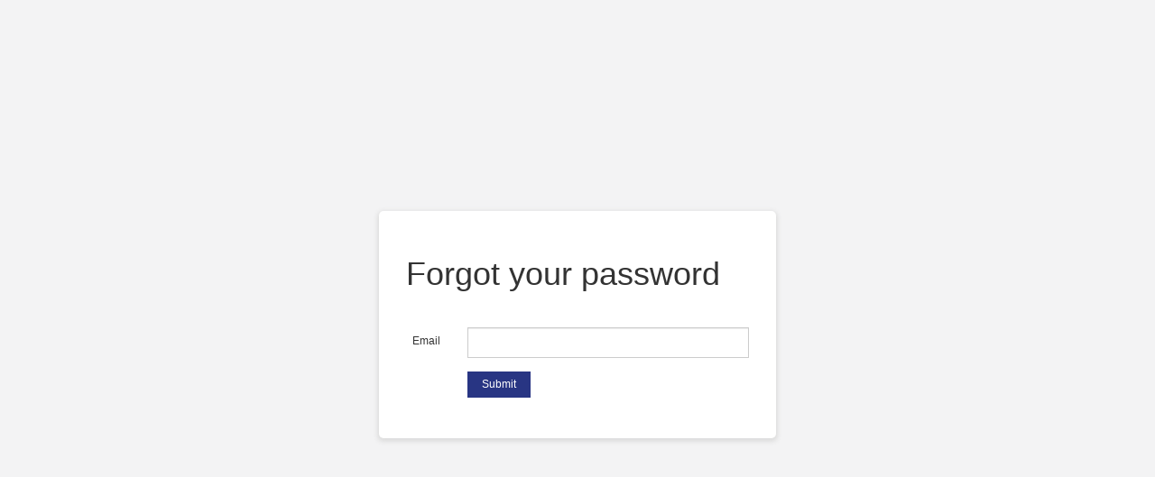

--- FILE ---
content_type: text/html; charset=utf-8
request_url: https://auth.markallengroup.com/Account/ForgotPassword?returnurl=%2Fconnect%2Fauthorize%2Fcallback%3Fclient_id%3Ddnt%26response_mode%3Dform_post%26response_type%3Dcode%2520id_token%26scope%3Dopenid%2520profile%2520email%2520offline_access%2520ingress.full%26state%3DOpenIdConnect.AuthenticationProperties%253DOBr1lbPR4By-SUZCBqHMqEU1YltWzELd0jzGl0io2AG66hj6qXuGyun1IG4lJog9rvYEzIVp5k5DiLkwhqOszTrb50doVLg2FIv9qARbHAoowZywBuktAKye7tHIK_2A3sc6yPeab8TsVT733T2z61oFkPwjN6H0yFy_ThRXBHw%26nonce%3D638568441035041778.N2Y0NzJhYzYtZTk1YS00Zjk5LWI0MjItMGEyODgwYTUxNjMyNjNlMTQ3OTgtNjBjOS00NzI1LWJhNmYtMWE0YzNmYjcwYjU0%26redirect_uri%3Dhttps%253A%252F%252Fwww.dramaandtheatre.co.uk%252Fsignin-oidc%26post_logout_redirect_uri%3Dhttps%253A%252F%252Fwww.dramaandtheatre.co.uk%26x-client-SKU%3DID_NET451%26x-client-ver%3D5.2.1.0
body_size: 3092
content:
<!DOCTYPE html>
<html>
<head>
    <meta charset="utf-8" />
    <meta http-equiv="X-UA-Compatible" content="IE=edge">
    <meta name="viewport" content="width=device-width, initial-scale=1.0" />
    <title>Mark Allen Authentication</title>
    <link rel="icon" type="image/x-icon" href="/favicon.ico" />
    <link rel="shortcut icon" type="image/x-icon" href="/favicon.ico" />
    <link rel="stylesheet" href="/lib/bootstrap/css/bootstrap.css" />
    <link rel="stylesheet" href="/css/themes/dnt/site.min.css" />
    <link rel="stylesheet" href="/lib/bootstrap-datepicker/dist/css/bootstrap-datepicker.css" />
    <link rel="stylesheet" href="/css/font-awesome.css" />


</head>
<body>
    <div class="body-content container">
        <h1>Forgot your password</h1>
<form method="post" class="form-horizontal" action="/Account/ForgotPassword?returnurl=%2Fconnect%2Fauthorize%2Fcallback%3Fclient_id%3Ddnt%26response_mode%3Dform_post%26response_type%3Dcode%2520id_token%26scope%3Dopenid%2520profile%2520email%2520offline_access%2520ingress.full%26state%3DOpenIdConnect.AuthenticationProperties%253DOBr1lbPR4By-SUZCBqHMqEU1YltWzELd0jzGl0io2AG66hj6qXuGyun1IG4lJog9rvYEzIVp5k5DiLkwhqOszTrb50doVLg2FIv9qARbHAoowZywBuktAKye7tHIK_2A3sc6yPeab8TsVT733T2z61oFkPwjN6H0yFy_ThRXBHw%26nonce%3D638568441035041778.N2Y0NzJhYzYtZTk1YS00Zjk5LWI0MjItMGEyODgwYTUxNjMyNjNlMTQ3OTgtNjBjOS00NzI1LWJhNmYtMWE0YzNmYjcwYjU0%26redirect_uri%3Dhttps%253A%252F%252Fwww.dramaandtheatre.co.uk%252Fsignin-oidc%26post_logout_redirect_uri%3Dhttps%253A%252F%252Fwww.dramaandtheatre.co.uk%26x-client-SKU%3DID_NET451%26x-client-ver%3D5.2.1.0">
    <div class="form-group">
        <label class="col-md-2 control-label" for="Email">Email</label>
        <div class="col-md-10">
            <input class="form-control" type="email" data-val="true" data-val-email="The Email field is not a valid e-mail address." data-val-required="The Email field is required." id="Email" name="Email" value="" />
            <span class="text-danger field-validation-valid" data-valmsg-for="Email" data-valmsg-replace="true"></span>
        </div>
    </div>
    <div class="form-group">
        <div class="col-md-offset-2 col-md-10">
            <button type="submit" class="btn btn-default">Submit</button>
        </div>
    </div>
<input name="__RequestVerificationToken" type="hidden" value="CfDJ8D3xOHLhxYRLoy_IsiVuwIZBMb6MtLHcZ8WJRGWY6H0TEOHIFb86pM4bQv02uMqM_ZBw5Mu8I74eIZIeIqDvyvM5DEs-H-f1rDTKdbtTG4PPKTpJSrKFJdsNOtLjy-2fBHv-e6Gx8p95bcnFxu4ewLo" /></form>

<script src="/lib/jquery-validation/dist/jquery.validate.min.js"></script>
<script src="/lib/jquery-validation-unobtrusive/jquery.validate.unobtrusive.min.js"></script>

    </div>

    <script src="/lib/jquery/jquery.js"></script>
    <script src="/lib/bootstrap/js/bootstrap.js"></script>
    <script src="/lib/bootstrap-datepicker/dist/js/bootstrap-datepicker.js"></script>
    <script src="/lib/bootstrap-fileinput/js/fileinput.js"></script>
    <script src="/lib/jquery-validation/dist/jquery.validate.js"></script>
    <script src="/lib/jquery-validation-unobtrusive/jquery.validate.unobtrusive.min.js"></script>
    
</body>
</html>
